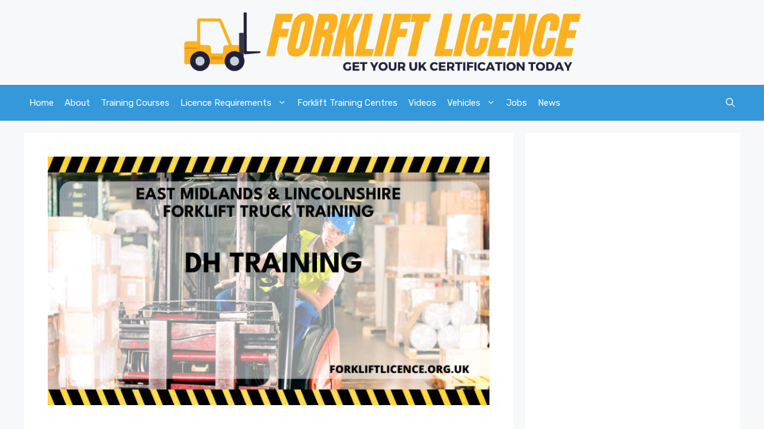

--- FILE ---
content_type: text/html; charset=UTF-8
request_url: https://forkliftlicence.org.uk/dh-training/
body_size: 13893
content:
<!DOCTYPE html><html
lang=en-US prefix="og: https://ogp.me/ns#"><head><style>img.lazy{min-height:1px}</style><link
href=https://forkliftlicence.org.uk/wp-content/plugins/w3-total-cache/pub/js/lazyload.min.js as=script><meta
charset="UTF-8"><style>img:is([sizes="auto" i], [sizes^="auto," i]) { contain-intrinsic-size: 3000px 1500px }</style><meta
name="viewport" content="width=device-width, initial-scale=1"><title>DH Training - Forklift Licence</title><meta
name="robots" content="index, follow, max-snippet:-1, max-video-preview:-1, max-image-preview:large"><link
rel=canonical href=https://forkliftlicence.org.uk/dh-training/ ><meta
property="og:locale" content="en_US"><meta
property="og:type" content="article"><meta
property="og:title" content="DH Training - Forklift Licence"><meta
property="og:description" content="DH Training is an accredited forklift training provider located in Derbyshire, offering comprehensive and professional training programs to ensure safe and efficient forklift operations. Training is important Nobody should operate a forklift truck, even on a very occasional basis, if they have not received the appropriate training so it&#8217;s reassuring that DH Training are fully ... &lt;a title=&quot;DH Training&quot; class=&quot;read-more&quot; href=&quot;https://forkliftlicence.org.uk/dh-training/&quot; aria-label=&quot;Read more about DH Training&quot;&gt;Read more&lt;/a&gt;"><meta
property="og:url" content="https://forkliftlicence.org.uk/dh-training/"><meta
property="og:site_name" content="Forklift Licence"><meta
property="article:tag" content="AITT"><meta
property="article:tag" content="Derbyshire"><meta
property="article:tag" content="East Midlands &amp; Lincolnshire"><meta
property="article:section" content="AITT"><meta
property="og:updated_time" content="2023-08-01T11:13:51+00:00"><meta
property="og:image" content="https://forkliftlicence.org.uk/wp-content/uploads/2023/08/DH-Training.jpg"><meta
property="og:image:secure_url" content="https://forkliftlicence.org.uk/wp-content/uploads/2023/08/DH-Training.jpg"><meta
property="og:image:width" content="1920"><meta
property="og:image:height" content="1080"><meta
property="og:image:alt" content="DH Training"><meta
property="og:image:type" content="image/jpeg"><meta
property="article:published_time" content="2023-07-31T13:27:14+00:00"><meta
property="article:modified_time" content="2023-08-01T11:13:51+00:00"><meta
name="twitter:card" content="summary_large_image"><meta
name="twitter:title" content="DH Training - Forklift Licence"><meta
name="twitter:description" content="DH Training is an accredited forklift training provider located in Derbyshire, offering comprehensive and professional training programs to ensure safe and efficient forklift operations. Training is important Nobody should operate a forklift truck, even on a very occasional basis, if they have not received the appropriate training so it&#8217;s reassuring that DH Training are fully ... &lt;a title=&quot;DH Training&quot; class=&quot;read-more&quot; href=&quot;https://forkliftlicence.org.uk/dh-training/&quot; aria-label=&quot;Read more about DH Training&quot;&gt;Read more&lt;/a&gt;"><meta
name="twitter:image" content="https://forkliftlicence.org.uk/wp-content/uploads/2023/08/DH-Training.jpg"><meta
name="twitter:label1" content="Written by"><meta
name="twitter:data1" content="Forklift Licence"><meta
name="twitter:label2" content="Time to read"><meta
name="twitter:data2" content="1 minute"> <script type=application/ld+json class=rank-math-schema>{"@context":"https://schema.org","@graph":[{"@type":["Person","Organization"],"@id":"https://forkliftlicence.org.uk/#person","name":"Forklift Licence","logo":{"@type":"ImageObject","@id":"https://forkliftlicence.org.uk/#logo","url":"https://forkliftlicence.org.uk/wp-content/uploads/2013/04/forklift-truck-tick1.jpg","contentUrl":"https://forkliftlicence.org.uk/wp-content/uploads/2013/04/forklift-truck-tick1.jpg","caption":"Forklift Licence","inLanguage":"en-US","width":"370","height":"326"},"image":{"@type":"ImageObject","@id":"https://forkliftlicence.org.uk/#logo","url":"https://forkliftlicence.org.uk/wp-content/uploads/2013/04/forklift-truck-tick1.jpg","contentUrl":"https://forkliftlicence.org.uk/wp-content/uploads/2013/04/forklift-truck-tick1.jpg","caption":"Forklift Licence","inLanguage":"en-US","width":"370","height":"326"}},{"@type":"WebSite","@id":"https://forkliftlicence.org.uk/#website","url":"https://forkliftlicence.org.uk","name":"Forklift Licence","publisher":{"@id":"https://forkliftlicence.org.uk/#person"},"inLanguage":"en-US"},{"@type":"ImageObject","@id":"https://forkliftlicence.org.uk/wp-content/uploads/2023/08/DH-Training.jpg","url":"https://forkliftlicence.org.uk/wp-content/uploads/2023/08/DH-Training.jpg","width":"1920","height":"1080","inLanguage":"en-US"},{"@type":"WebPage","@id":"https://forkliftlicence.org.uk/dh-training/#webpage","url":"https://forkliftlicence.org.uk/dh-training/","name":"DH Training - Forklift Licence","datePublished":"2023-07-31T13:27:14+00:00","dateModified":"2023-08-01T11:13:51+00:00","isPartOf":{"@id":"https://forkliftlicence.org.uk/#website"},"primaryImageOfPage":{"@id":"https://forkliftlicence.org.uk/wp-content/uploads/2023/08/DH-Training.jpg"},"inLanguage":"en-US"},{"@type":"Person","@id":"https://forkliftlicence.org.uk/author/admin/","name":"Forklift Licence","url":"https://forkliftlicence.org.uk/author/admin/","image":{"@type":"ImageObject","@id":"https://secure.gravatar.com/avatar/781148014f27882ded168fa4fa709c31?s=96&amp;d=mm&amp;r=g","url":"https://secure.gravatar.com/avatar/781148014f27882ded168fa4fa709c31?s=96&amp;d=mm&amp;r=g","caption":"Forklift Licence","inLanguage":"en-US"}},{"@type":"Article","headline":"DH Training - Forklift Licence","datePublished":"2023-07-31T13:27:14+00:00","dateModified":"2023-08-01T11:13:51+00:00","author":{"@id":"https://forkliftlicence.org.uk/author/admin/","name":"Forklift Licence"},"publisher":{"@id":"https://forkliftlicence.org.uk/#person"},"description":"DH Training is an accredited forklift training provider located in Derbyshire, offering comprehensive and professional training programs to ensure safe and efficient forklift operations.","name":"DH Training - Forklift Licence","@id":"https://forkliftlicence.org.uk/dh-training/#richSnippet","isPartOf":{"@id":"https://forkliftlicence.org.uk/dh-training/#webpage"},"image":{"@id":"https://forkliftlicence.org.uk/wp-content/uploads/2023/08/DH-Training.jpg"},"inLanguage":"en-US","mainEntityOfPage":{"@id":"https://forkliftlicence.org.uk/dh-training/#webpage"}}]}</script> <link
rel=dns-prefetch href=//www.googletagmanager.com><link
rel=dns-prefetch href=//pagead2.googlesyndication.com><link
href=https://fonts.gstatic.com crossorigin rel=preconnect><link
href=https://fonts.googleapis.com crossorigin rel=preconnect><link
rel=alternate type=application/rss+xml title="Forklift Licence &raquo; Feed" href=https://forkliftlicence.org.uk/feed/ ><link
rel=alternate type=application/rss+xml title="Forklift Licence &raquo; Comments Feed" href=https://forkliftlicence.org.uk/comments/feed/ > <script>window._wpemojiSettings = {"baseUrl":"https:\/\/s.w.org\/images\/core\/emoji\/15.0.3\/72x72\/","ext":".png","svgUrl":"https:\/\/s.w.org\/images\/core\/emoji\/15.0.3\/svg\/","svgExt":".svg","source":{"concatemoji":"https:\/\/forkliftlicence.org.uk\/wp-includes\/js\/wp-emoji-release.min.js?ver=6.7.4"}};
/*! This file is auto-generated */
!function(i,n){var o,s,e;function c(e){try{var t={supportTests:e,timestamp:(new Date).valueOf()};sessionStorage.setItem(o,JSON.stringify(t))}catch(e){}}function p(e,t,n){e.clearRect(0,0,e.canvas.width,e.canvas.height),e.fillText(t,0,0);var t=new Uint32Array(e.getImageData(0,0,e.canvas.width,e.canvas.height).data),r=(e.clearRect(0,0,e.canvas.width,e.canvas.height),e.fillText(n,0,0),new Uint32Array(e.getImageData(0,0,e.canvas.width,e.canvas.height).data));return t.every(function(e,t){return e===r[t]})}function u(e,t,n){switch(t){case"flag":return n(e,"\ud83c\udff3\ufe0f\u200d\u26a7\ufe0f","\ud83c\udff3\ufe0f\u200b\u26a7\ufe0f")?!1:!n(e,"\ud83c\uddfa\ud83c\uddf3","\ud83c\uddfa\u200b\ud83c\uddf3")&&!n(e,"\ud83c\udff4\udb40\udc67\udb40\udc62\udb40\udc65\udb40\udc6e\udb40\udc67\udb40\udc7f","\ud83c\udff4\u200b\udb40\udc67\u200b\udb40\udc62\u200b\udb40\udc65\u200b\udb40\udc6e\u200b\udb40\udc67\u200b\udb40\udc7f");case"emoji":return!n(e,"\ud83d\udc26\u200d\u2b1b","\ud83d\udc26\u200b\u2b1b")}return!1}function f(e,t,n){var r="undefined"!=typeof WorkerGlobalScope&&self instanceof WorkerGlobalScope?new OffscreenCanvas(300,150):i.createElement("canvas"),a=r.getContext("2d",{willReadFrequently:!0}),o=(a.textBaseline="top",a.font="600 32px Arial",{});return e.forEach(function(e){o[e]=t(a,e,n)}),o}function t(e){var t=i.createElement("script");t.src=e,t.defer=!0,i.head.appendChild(t)}"undefined"!=typeof Promise&&(o="wpEmojiSettingsSupports",s=["flag","emoji"],n.supports={everything:!0,everythingExceptFlag:!0},e=new Promise(function(e){i.addEventListener("DOMContentLoaded",e,{once:!0})}),new Promise(function(t){var n=function(){try{var e=JSON.parse(sessionStorage.getItem(o));if("object"==typeof e&&"number"==typeof e.timestamp&&(new Date).valueOf()<e.timestamp+604800&&"object"==typeof e.supportTests)return e.supportTests}catch(e){}return null}();if(!n){if("undefined"!=typeof Worker&&"undefined"!=typeof OffscreenCanvas&&"undefined"!=typeof URL&&URL.createObjectURL&&"undefined"!=typeof Blob)try{var e="postMessage("+f.toString()+"("+[JSON.stringify(s),u.toString(),p.toString()].join(",")+"));",r=new Blob([e],{type:"text/javascript"}),a=new Worker(URL.createObjectURL(r),{name:"wpTestEmojiSupports"});return void(a.onmessage=function(e){c(n=e.data),a.terminate(),t(n)})}catch(e){}c(n=f(s,u,p))}t(n)}).then(function(e){for(var t in e)n.supports[t]=e[t],n.supports.everything=n.supports.everything&&n.supports[t],"flag"!==t&&(n.supports.everythingExceptFlag=n.supports.everythingExceptFlag&&n.supports[t]);n.supports.everythingExceptFlag=n.supports.everythingExceptFlag&&!n.supports.flag,n.DOMReady=!1,n.readyCallback=function(){n.DOMReady=!0}}).then(function(){return e}).then(function(){var e;n.supports.everything||(n.readyCallback(),(e=n.source||{}).concatemoji?t(e.concatemoji):e.wpemoji&&e.twemoji&&(t(e.twemoji),t(e.wpemoji)))}))}((window,document),window._wpemojiSettings);</script> <link
rel=stylesheet id=generate-fonts-css href='//fonts.googleapis.com/css?family=Rubik:300,300italic,regular,italic,500,500italic,700,700italic,900,900italic' media=all><style id=wp-emoji-styles-inline-css>img.wp-smiley, img.emoji {
		display: inline !important;
		border: none !important;
		box-shadow: none !important;
		height: 1em !important;
		width: 1em !important;
		margin: 0 0.07em !important;
		vertical-align: -0.1em !important;
		background: none !important;
		padding: 0 !important;
	}</style><link
rel=stylesheet href=https://forkliftlicence.org.uk/wp-content/cache/minify/a5ff7.css media=all><style id=classic-theme-styles-inline-css>/*! This file is auto-generated */
.wp-block-button__link{color:#fff;background-color:#32373c;border-radius:9999px;box-shadow:none;text-decoration:none;padding:calc(.667em + 2px) calc(1.333em + 2px);font-size:1.125em}.wp-block-file__button{background:#32373c;color:#fff;text-decoration:none}</style><style id=global-styles-inline-css>/*<![CDATA[*/:root{--wp--preset--aspect-ratio--square: 1;--wp--preset--aspect-ratio--4-3: 4/3;--wp--preset--aspect-ratio--3-4: 3/4;--wp--preset--aspect-ratio--3-2: 3/2;--wp--preset--aspect-ratio--2-3: 2/3;--wp--preset--aspect-ratio--16-9: 16/9;--wp--preset--aspect-ratio--9-16: 9/16;--wp--preset--color--black: #000000;--wp--preset--color--cyan-bluish-gray: #abb8c3;--wp--preset--color--white: #ffffff;--wp--preset--color--pale-pink: #f78da7;--wp--preset--color--vivid-red: #cf2e2e;--wp--preset--color--luminous-vivid-orange: #ff6900;--wp--preset--color--luminous-vivid-amber: #fcb900;--wp--preset--color--light-green-cyan: #7bdcb5;--wp--preset--color--vivid-green-cyan: #00d084;--wp--preset--color--pale-cyan-blue: #8ed1fc;--wp--preset--color--vivid-cyan-blue: #0693e3;--wp--preset--color--vivid-purple: #9b51e0;--wp--preset--color--contrast: var(--contrast);--wp--preset--color--contrast-2: var(--contrast-2);--wp--preset--color--contrast-3: var(--contrast-3);--wp--preset--color--base: var(--base);--wp--preset--color--base-2: var(--base-2);--wp--preset--color--base-3: var(--base-3);--wp--preset--color--accent: var(--accent);--wp--preset--gradient--vivid-cyan-blue-to-vivid-purple: linear-gradient(135deg,rgba(6,147,227,1) 0%,rgb(155,81,224) 100%);--wp--preset--gradient--light-green-cyan-to-vivid-green-cyan: linear-gradient(135deg,rgb(122,220,180) 0%,rgb(0,208,130) 100%);--wp--preset--gradient--luminous-vivid-amber-to-luminous-vivid-orange: linear-gradient(135deg,rgba(252,185,0,1) 0%,rgba(255,105,0,1) 100%);--wp--preset--gradient--luminous-vivid-orange-to-vivid-red: linear-gradient(135deg,rgba(255,105,0,1) 0%,rgb(207,46,46) 100%);--wp--preset--gradient--very-light-gray-to-cyan-bluish-gray: linear-gradient(135deg,rgb(238,238,238) 0%,rgb(169,184,195) 100%);--wp--preset--gradient--cool-to-warm-spectrum: linear-gradient(135deg,rgb(74,234,220) 0%,rgb(151,120,209) 20%,rgb(207,42,186) 40%,rgb(238,44,130) 60%,rgb(251,105,98) 80%,rgb(254,248,76) 100%);--wp--preset--gradient--blush-light-purple: linear-gradient(135deg,rgb(255,206,236) 0%,rgb(152,150,240) 100%);--wp--preset--gradient--blush-bordeaux: linear-gradient(135deg,rgb(254,205,165) 0%,rgb(254,45,45) 50%,rgb(107,0,62) 100%);--wp--preset--gradient--luminous-dusk: linear-gradient(135deg,rgb(255,203,112) 0%,rgb(199,81,192) 50%,rgb(65,88,208) 100%);--wp--preset--gradient--pale-ocean: linear-gradient(135deg,rgb(255,245,203) 0%,rgb(182,227,212) 50%,rgb(51,167,181) 100%);--wp--preset--gradient--electric-grass: linear-gradient(135deg,rgb(202,248,128) 0%,rgb(113,206,126) 100%);--wp--preset--gradient--midnight: linear-gradient(135deg,rgb(2,3,129) 0%,rgb(40,116,252) 100%);--wp--preset--font-size--small: 13px;--wp--preset--font-size--medium: 20px;--wp--preset--font-size--large: 36px;--wp--preset--font-size--x-large: 42px;--wp--preset--spacing--20: 0.44rem;--wp--preset--spacing--30: 0.67rem;--wp--preset--spacing--40: 1rem;--wp--preset--spacing--50: 1.5rem;--wp--preset--spacing--60: 2.25rem;--wp--preset--spacing--70: 3.38rem;--wp--preset--spacing--80: 5.06rem;--wp--preset--shadow--natural: 6px 6px 9px rgba(0, 0, 0, 0.2);--wp--preset--shadow--deep: 12px 12px 50px rgba(0, 0, 0, 0.4);--wp--preset--shadow--sharp: 6px 6px 0px rgba(0, 0, 0, 0.2);--wp--preset--shadow--outlined: 6px 6px 0px -3px rgba(255, 255, 255, 1), 6px 6px rgba(0, 0, 0, 1);--wp--preset--shadow--crisp: 6px 6px 0px rgba(0, 0, 0, 1);}:where(.is-layout-flex){gap: 0.5em;}:where(.is-layout-grid){gap: 0.5em;}body .is-layout-flex{display: flex;}.is-layout-flex{flex-wrap: wrap;align-items: center;}.is-layout-flex > :is(*, div){margin: 0;}body .is-layout-grid{display: grid;}.is-layout-grid > :is(*, div){margin: 0;}:where(.wp-block-columns.is-layout-flex){gap: 2em;}:where(.wp-block-columns.is-layout-grid){gap: 2em;}:where(.wp-block-post-template.is-layout-flex){gap: 1.25em;}:where(.wp-block-post-template.is-layout-grid){gap: 1.25em;}.has-black-color{color: var(--wp--preset--color--black) !important;}.has-cyan-bluish-gray-color{color: var(--wp--preset--color--cyan-bluish-gray) !important;}.has-white-color{color: var(--wp--preset--color--white) !important;}.has-pale-pink-color{color: var(--wp--preset--color--pale-pink) !important;}.has-vivid-red-color{color: var(--wp--preset--color--vivid-red) !important;}.has-luminous-vivid-orange-color{color: var(--wp--preset--color--luminous-vivid-orange) !important;}.has-luminous-vivid-amber-color{color: var(--wp--preset--color--luminous-vivid-amber) !important;}.has-light-green-cyan-color{color: var(--wp--preset--color--light-green-cyan) !important;}.has-vivid-green-cyan-color{color: var(--wp--preset--color--vivid-green-cyan) !important;}.has-pale-cyan-blue-color{color: var(--wp--preset--color--pale-cyan-blue) !important;}.has-vivid-cyan-blue-color{color: var(--wp--preset--color--vivid-cyan-blue) !important;}.has-vivid-purple-color{color: var(--wp--preset--color--vivid-purple) !important;}.has-black-background-color{background-color: var(--wp--preset--color--black) !important;}.has-cyan-bluish-gray-background-color{background-color: var(--wp--preset--color--cyan-bluish-gray) !important;}.has-white-background-color{background-color: var(--wp--preset--color--white) !important;}.has-pale-pink-background-color{background-color: var(--wp--preset--color--pale-pink) !important;}.has-vivid-red-background-color{background-color: var(--wp--preset--color--vivid-red) !important;}.has-luminous-vivid-orange-background-color{background-color: var(--wp--preset--color--luminous-vivid-orange) !important;}.has-luminous-vivid-amber-background-color{background-color: var(--wp--preset--color--luminous-vivid-amber) !important;}.has-light-green-cyan-background-color{background-color: var(--wp--preset--color--light-green-cyan) !important;}.has-vivid-green-cyan-background-color{background-color: var(--wp--preset--color--vivid-green-cyan) !important;}.has-pale-cyan-blue-background-color{background-color: var(--wp--preset--color--pale-cyan-blue) !important;}.has-vivid-cyan-blue-background-color{background-color: var(--wp--preset--color--vivid-cyan-blue) !important;}.has-vivid-purple-background-color{background-color: var(--wp--preset--color--vivid-purple) !important;}.has-black-border-color{border-color: var(--wp--preset--color--black) !important;}.has-cyan-bluish-gray-border-color{border-color: var(--wp--preset--color--cyan-bluish-gray) !important;}.has-white-border-color{border-color: var(--wp--preset--color--white) !important;}.has-pale-pink-border-color{border-color: var(--wp--preset--color--pale-pink) !important;}.has-vivid-red-border-color{border-color: var(--wp--preset--color--vivid-red) !important;}.has-luminous-vivid-orange-border-color{border-color: var(--wp--preset--color--luminous-vivid-orange) !important;}.has-luminous-vivid-amber-border-color{border-color: var(--wp--preset--color--luminous-vivid-amber) !important;}.has-light-green-cyan-border-color{border-color: var(--wp--preset--color--light-green-cyan) !important;}.has-vivid-green-cyan-border-color{border-color: var(--wp--preset--color--vivid-green-cyan) !important;}.has-pale-cyan-blue-border-color{border-color: var(--wp--preset--color--pale-cyan-blue) !important;}.has-vivid-cyan-blue-border-color{border-color: var(--wp--preset--color--vivid-cyan-blue) !important;}.has-vivid-purple-border-color{border-color: var(--wp--preset--color--vivid-purple) !important;}.has-vivid-cyan-blue-to-vivid-purple-gradient-background{background: var(--wp--preset--gradient--vivid-cyan-blue-to-vivid-purple) !important;}.has-light-green-cyan-to-vivid-green-cyan-gradient-background{background: var(--wp--preset--gradient--light-green-cyan-to-vivid-green-cyan) !important;}.has-luminous-vivid-amber-to-luminous-vivid-orange-gradient-background{background: var(--wp--preset--gradient--luminous-vivid-amber-to-luminous-vivid-orange) !important;}.has-luminous-vivid-orange-to-vivid-red-gradient-background{background: var(--wp--preset--gradient--luminous-vivid-orange-to-vivid-red) !important;}.has-very-light-gray-to-cyan-bluish-gray-gradient-background{background: var(--wp--preset--gradient--very-light-gray-to-cyan-bluish-gray) !important;}.has-cool-to-warm-spectrum-gradient-background{background: var(--wp--preset--gradient--cool-to-warm-spectrum) !important;}.has-blush-light-purple-gradient-background{background: var(--wp--preset--gradient--blush-light-purple) !important;}.has-blush-bordeaux-gradient-background{background: var(--wp--preset--gradient--blush-bordeaux) !important;}.has-luminous-dusk-gradient-background{background: var(--wp--preset--gradient--luminous-dusk) !important;}.has-pale-ocean-gradient-background{background: var(--wp--preset--gradient--pale-ocean) !important;}.has-electric-grass-gradient-background{background: var(--wp--preset--gradient--electric-grass) !important;}.has-midnight-gradient-background{background: var(--wp--preset--gradient--midnight) !important;}.has-small-font-size{font-size: var(--wp--preset--font-size--small) !important;}.has-medium-font-size{font-size: var(--wp--preset--font-size--medium) !important;}.has-large-font-size{font-size: var(--wp--preset--font-size--large) !important;}.has-x-large-font-size{font-size: var(--wp--preset--font-size--x-large) !important;}
:where(.wp-block-post-template.is-layout-flex){gap: 1.25em;}:where(.wp-block-post-template.is-layout-grid){gap: 1.25em;}
:where(.wp-block-columns.is-layout-flex){gap: 2em;}:where(.wp-block-columns.is-layout-grid){gap: 2em;}
:root :where(.wp-block-pullquote){font-size: 1.5em;line-height: 1.6;}/*]]>*/</style><link
rel=stylesheet href=https://forkliftlicence.org.uk/wp-content/cache/minify/a91a4.css media=all><style id=generate-style-inline-css>/*<![CDATA[*/body{background-color:#f7f8f9;color:#222222;}a{color:#1e73be;}a:hover, a:focus, a:active{color:#000000;}.wp-block-group__inner-container{max-width:1200px;margin-left:auto;margin-right:auto;}.site-header .header-image{width:670px;}.navigation-search{position:absolute;left:-99999px;pointer-events:none;visibility:hidden;z-index:20;width:100%;top:0;transition:opacity 100ms ease-in-out;opacity:0;}.navigation-search.nav-search-active{left:0;right:0;pointer-events:auto;visibility:visible;opacity:1;}.navigation-search input[type="search"]{outline:0;border:0;vertical-align:bottom;line-height:1;opacity:0.9;width:100%;z-index:20;border-radius:0;-webkit-appearance:none;height:60px;}.navigation-search input::-ms-clear{display:none;width:0;height:0;}.navigation-search input::-ms-reveal{display:none;width:0;height:0;}.navigation-search input::-webkit-search-decoration, .navigation-search input::-webkit-search-cancel-button, .navigation-search input::-webkit-search-results-button, .navigation-search input::-webkit-search-results-decoration{display:none;}.gen-sidebar-nav .navigation-search{top:auto;bottom:0;}:root{--contrast:#222222;--contrast-2:#575760;--contrast-3:#b2b2be;--base:#f0f0f0;--base-2:#f7f8f9;--base-3:#ffffff;--accent:#1e73be;}:root .has-contrast-color{color:var(--contrast);}:root .has-contrast-background-color{background-color:var(--contrast);}:root .has-contrast-2-color{color:var(--contrast-2);}:root .has-contrast-2-background-color{background-color:var(--contrast-2);}:root .has-contrast-3-color{color:var(--contrast-3);}:root .has-contrast-3-background-color{background-color:var(--contrast-3);}:root .has-base-color{color:var(--base);}:root .has-base-background-color{background-color:var(--base);}:root .has-base-2-color{color:var(--base-2);}:root .has-base-2-background-color{background-color:var(--base-2);}:root .has-base-3-color{color:var(--base-3);}:root .has-base-3-background-color{background-color:var(--base-3);}:root .has-accent-color{color:var(--accent);}:root .has-accent-background-color{background-color:var(--accent);}body, button, input, select, textarea{font-family:"Rubik", sans-serif;}body{line-height:1.6;}.entry-content > [class*="wp-block-"]:not(:last-child):not(.wp-block-heading){margin-bottom:1.5em;}.main-navigation .main-nav ul ul li a{font-size:14px;}.sidebar .widget, .footer-widgets .widget{font-size:17px;}h2{line-height:1.7em;margin-bottom:0px;}@media (max-width:768px){.main-title{font-size:20px;}h1{font-size:31px;}h2{font-size:27px;}h3{font-size:24px;}h4{font-size:22px;}h5{font-size:19px;}}.top-bar{background-color:#636363;color:#ffffff;}.top-bar a{color:#ffffff;}.top-bar a:hover{color:#303030;}.site-header{background-color:#f7f8f9;}.main-title a,.main-title a:hover{color:#222222;}.site-description{color:#757575;}.main-navigation,.main-navigation ul ul{background-color:#3498db;}.main-navigation .main-nav ul li a, .main-navigation .menu-toggle, .main-navigation .menu-bar-items{color:#ffffff;}.main-navigation .main-nav ul li:not([class*="current-menu-"]):hover > a, .main-navigation .main-nav ul li:not([class*="current-menu-"]):focus > a, .main-navigation .main-nav ul li.sfHover:not([class*="current-menu-"]) > a, .main-navigation .menu-bar-item:hover > a, .main-navigation .menu-bar-item.sfHover > a{color:#0a0808;background-color:#ffffff;}button.menu-toggle:hover,button.menu-toggle:focus{color:#ffffff;}.main-navigation .main-nav ul li[class*="current-menu-"] > a{color:#0a0808;background-color:#e7ff0f;}.navigation-search input[type="search"],.navigation-search input[type="search"]:active, .navigation-search input[type="search"]:focus, .main-navigation .main-nav ul li.search-item.active > a, .main-navigation .menu-bar-items .search-item.active > a{color:#0a0808;background-color:#ffffff;}.main-navigation ul ul{background-color:#eaeaea;}.main-navigation .main-nav ul ul li a{color:#515151;}.main-navigation .main-nav ul ul li:not([class*="current-menu-"]):hover > a,.main-navigation .main-nav ul ul li:not([class*="current-menu-"]):focus > a, .main-navigation .main-nav ul ul li.sfHover:not([class*="current-menu-"]) > a{color:#7a8896;background-color:#eaeaea;}.main-navigation .main-nav ul ul li[class*="current-menu-"] > a{color:#7a8896;background-color:#eaeaea;}.separate-containers .inside-article, .separate-containers .comments-area, .separate-containers .page-header, .one-container .container, .separate-containers .paging-navigation, .inside-page-header{background-color:#ffffff;}.entry-title a{color:#222222;}.entry-title a:hover{color:#55555e;}.entry-meta{color:#595959;}.sidebar .widget{background-color:#ffffff;}.footer-widgets{background-color:#ffffff;}.footer-widgets .widget-title{color:#000000;}.site-info{color:#ffffff;background-color:#55555e;}.site-info a{color:#ffffff;}.site-info a:hover{color:#d3d3d3;}.footer-bar .widget_nav_menu .current-menu-item a{color:#d3d3d3;}input[type="text"],input[type="email"],input[type="url"],input[type="password"],input[type="search"],input[type="tel"],input[type="number"],textarea,select{color:#666666;background-color:#fafafa;border-color:#cccccc;}input[type="text"]:focus,input[type="email"]:focus,input[type="url"]:focus,input[type="password"]:focus,input[type="search"]:focus,input[type="tel"]:focus,input[type="number"]:focus,textarea:focus,select:focus{color:#666666;background-color:#ffffff;border-color:#bfbfbf;}button,html input[type="button"],input[type="reset"],input[type="submit"],a.button,a.wp-block-button__link:not(.has-background){color:#ffffff;background-color:#55555e;}button:hover,html input[type="button"]:hover,input[type="reset"]:hover,input[type="submit"]:hover,a.button:hover,button:focus,html input[type="button"]:focus,input[type="reset"]:focus,input[type="submit"]:focus,a.button:focus,a.wp-block-button__link:not(.has-background):active,a.wp-block-button__link:not(.has-background):focus,a.wp-block-button__link:not(.has-background):hover{color:#ffffff;background-color:#3f4047;}a.generate-back-to-top{background-color:rgba( 0,0,0,0.4 );color:#ffffff;}a.generate-back-to-top:hover,a.generate-back-to-top:focus{background-color:rgba( 0,0,0,0.6 );color:#ffffff;}:root{--gp-search-modal-bg-color:var(--base-3);--gp-search-modal-text-color:var(--contrast);--gp-search-modal-overlay-bg-color:rgba(0,0,0,0.2);}@media (max-width: 768px){.main-navigation .menu-bar-item:hover > a, .main-navigation .menu-bar-item.sfHover > a{background:none;color:#ffffff;}}.inside-top-bar.grid-container{max-width:1280px;}.inside-header.grid-container{max-width:1280px;}.site-main .wp-block-group__inner-container{padding:40px;}.separate-containers .paging-navigation{padding-top:20px;padding-bottom:20px;}.entry-content .alignwide, body:not(.no-sidebar) .entry-content .alignfull{margin-left:-40px;width:calc(100% + 80px);max-width:calc(100% + 80px);}.main-navigation .main-nav ul li a,.menu-toggle,.main-navigation .menu-bar-item > a{padding-left:9px;padding-right:9px;}.main-navigation .main-nav ul ul li a{padding:10px 9px 10px 9px;}.rtl .menu-item-has-children .dropdown-menu-toggle{padding-left:9px;}.menu-item-has-children .dropdown-menu-toggle{padding-right:9px;}.rtl .main-navigation .main-nav ul li.menu-item-has-children > a{padding-right:9px;}.widget-area .widget{padding:20px 40px 10px 40px;}.footer-widgets-container.grid-container{max-width:1280px;}.inside-site-info.grid-container{max-width:1280px;}@media (max-width:768px){.separate-containers .inside-article, .separate-containers .comments-area, .separate-containers .page-header, .separate-containers .paging-navigation, .one-container .site-content, .inside-page-header{padding:30px;}.site-main .wp-block-group__inner-container{padding:30px;}.inside-top-bar{padding-right:30px;padding-left:30px;}.inside-header{padding-right:30px;padding-left:30px;}.widget-area .widget{padding-top:30px;padding-right:30px;padding-bottom:30px;padding-left:30px;}.footer-widgets-container{padding-top:30px;padding-right:30px;padding-bottom:30px;padding-left:30px;}.inside-site-info{padding-right:30px;padding-left:30px;}.entry-content .alignwide, body:not(.no-sidebar) .entry-content .alignfull{margin-left:-30px;width:calc(100% + 60px);max-width:calc(100% + 60px);}.one-container .site-main .paging-navigation{margin-bottom:20px;}}/* End cached CSS */.is-right-sidebar{width:30%;}.is-left-sidebar{width:30%;}.site-content .content-area{width:70%;}@media (max-width: 768px){.main-navigation .menu-toggle,.sidebar-nav-mobile:not(#sticky-placeholder){display:block;}.main-navigation ul,.gen-sidebar-nav,.main-navigation:not(.slideout-navigation):not(.toggled) .main-nav > ul,.has-inline-mobile-toggle #site-navigation .inside-navigation > *:not(.navigation-search):not(.main-nav){display:none;}.nav-align-right .inside-navigation,.nav-align-center .inside-navigation{justify-content:space-between;}}
.dynamic-author-image-rounded{border-radius:100%;}.dynamic-featured-image, .dynamic-author-image{vertical-align:middle;}.one-container.blog .dynamic-content-template:not(:last-child), .one-container.archive .dynamic-content-template:not(:last-child){padding-bottom:0px;}.dynamic-entry-excerpt > p:last-child{margin-bottom:0px;}
.main-navigation .main-nav ul li a,.menu-toggle,.main-navigation .menu-bar-item > a{transition: line-height 300ms ease}.main-navigation.toggled .main-nav > ul{background-color: #3498db}.sticky-enabled .gen-sidebar-nav.is_stuck .main-navigation {margin-bottom: 0px;}.sticky-enabled .gen-sidebar-nav.is_stuck {z-index: 500;}.sticky-enabled .main-navigation.is_stuck {box-shadow: 0 2px 2px -2px rgba(0, 0, 0, .2);}.navigation-stick:not(.gen-sidebar-nav) {left: 0;right: 0;width: 100% !important;}.nav-float-right .navigation-stick {width: 100% !important;left: 0;}.nav-float-right .navigation-stick .navigation-branding {margin-right: auto;}.main-navigation.has-sticky-branding:not(.grid-container) .inside-navigation:not(.grid-container) .navigation-branding{margin-left: 10px;}
.navigation-branding .main-title{font-weight:bold;text-transform:none;font-size:25px;}@media (max-width: 768px){.navigation-branding .main-title{font-size:20px;}}/*]]>*/</style><style id=generateblocks-inline-css>/*<![CDATA[*/:root{--gb-container-width:1200px;}.gb-container .wp-block-image img{vertical-align:middle;}.gb-grid-wrapper .wp-block-image{margin-bottom:0;}.gb-highlight{background:none;}.gb-shape{line-height:0;}/*]]>*/</style><link
rel=stylesheet href=https://forkliftlicence.org.uk/wp-content/cache/minify/4fc74.css media=all><style id=generate-secondary-nav-inline-css>.secondary-navigation{background-color:#636363;}.secondary-navigation .main-nav ul li a,.secondary-navigation .menu-toggle,.secondary-menu-bar-items .menu-bar-item > a{color:#ffffff;}.secondary-navigation .secondary-menu-bar-items{color:#ffffff;}button.secondary-menu-toggle:hover,button.secondary-menu-toggle:focus{color:#ffffff;}.widget-area .secondary-navigation{margin-bottom:20px;}.secondary-navigation ul ul{background-color:#303030;top:auto;}.secondary-navigation .main-nav ul ul li a{color:#ffffff;}.secondary-navigation .main-nav ul li:not([class*="current-menu-"]):hover > a, .secondary-navigation .main-nav ul li:not([class*="current-menu-"]):focus > a, .secondary-navigation .main-nav ul li.sfHover:not([class*="current-menu-"]) > a, .secondary-menu-bar-items .menu-bar-item:hover > a{color:#ffffff;background-color:#303030;}.secondary-navigation .main-nav ul ul li:not([class*="current-menu-"]):hover > a,.secondary-navigation .main-nav ul ul li:not([class*="current-menu-"]):focus > a,.secondary-navigation .main-nav ul ul li.sfHover:not([class*="current-menu-"]) > a{color:#ffffff;background-color:#474747;}.secondary-navigation .main-nav ul li[class*="current-menu-"] > a{color:#222222;background-color:#ffffff;}.secondary-navigation .main-nav ul ul li[class*="current-menu-"] > a{color:#ffffff;background-color:#474747;}.secondary-navigation.toggled .dropdown-menu-toggle:before{display:none;}@media (max-width: 768px) {.secondary-menu-bar-items .menu-bar-item:hover > a{background: none;color: #ffffff;}}</style><link
rel=stylesheet href=https://forkliftlicence.org.uk/wp-content/cache/minify/0708b.css media=all><style id=generate-navigation-branding-inline-css>@media (max-width: 768px){.site-header, #site-navigation, #sticky-navigation{display:none !important;opacity:0.0;}#mobile-header{display:block !important;width:100% !important;}#mobile-header .main-nav > ul{display:none;}#mobile-header.toggled .main-nav > ul, #mobile-header .menu-toggle, #mobile-header .mobile-bar-items{display:block;}#mobile-header .main-nav{-ms-flex:0 0 100%;flex:0 0 100%;-webkit-box-ordinal-group:5;-ms-flex-order:4;order:4;}}.main-navigation.has-branding.grid-container .navigation-branding, .main-navigation.has-branding:not(.grid-container) .inside-navigation:not(.grid-container) .navigation-branding{margin-left:10px;}.main-navigation .sticky-navigation-logo, .main-navigation.navigation-stick .site-logo:not(.mobile-header-logo){display:none;}.main-navigation.navigation-stick .sticky-navigation-logo{display:block;}.navigation-branding img, .site-logo.mobile-header-logo img{height:60px;width:auto;}.navigation-branding .main-title{line-height:60px;}@media (max-width: 1210px){#site-navigation .navigation-branding, #sticky-navigation .navigation-branding{margin-left:10px;}}@media (max-width: 768px){.main-navigation.has-branding.nav-align-center .menu-bar-items, .main-navigation.has-sticky-branding.navigation-stick.nav-align-center .menu-bar-items{margin-left:auto;}.navigation-branding{margin-right:auto;margin-left:10px;}.navigation-branding .main-title, .mobile-header-navigation .site-logo{margin-left:10px;}}</style> <script src=https://forkliftlicence.org.uk/wp-content/cache/minify/d52ed.js></script> 
 <script src="https://www.googletagmanager.com/gtag/js?id=GT-M3K3Z4T" id=google_gtagjs-js async></script> <script id=google_gtagjs-js-after>window.dataLayer = window.dataLayer || [];function gtag(){dataLayer.push(arguments);}
gtag("set","linker",{"domains":["forkliftlicence.org.uk"]});
gtag("js", new Date());
gtag("set", "developer_id.dZTNiMT", true);
gtag("config", "GT-M3K3Z4T");</script> <link
rel=https://api.w.org/ href=https://forkliftlicence.org.uk/wp-json/ ><link
rel=alternate title=JSON type=application/json href=https://forkliftlicence.org.uk/wp-json/wp/v2/posts/2041><link
rel=EditURI type=application/rsd+xml title=RSD href=https://forkliftlicence.org.uk/xmlrpc.php?rsd><meta
name="generator" content="WordPress 6.7.4"><link
rel=shortlink href='https://forkliftlicence.org.uk/?p=2041'><link
rel=alternate title="oEmbed (JSON)" type=application/json+oembed href="https://forkliftlicence.org.uk/wp-json/oembed/1.0/embed?url=https%3A%2F%2Fforkliftlicence.org.uk%2Fdh-training%2F"><link
rel=alternate title="oEmbed (XML)" type=text/xml+oembed href="https://forkliftlicence.org.uk/wp-json/oembed/1.0/embed?url=https%3A%2F%2Fforkliftlicence.org.uk%2Fdh-training%2F&#038;format=xml"><meta
name="generator" content="Site Kit by Google 1.170.0"><meta
name="google-adsense-platform-account" content="ca-host-pub-2644536267352236"><meta
name="google-adsense-platform-domain" content="sitekit.withgoogle.com">
 <script>(function(c,l,a,r,i,t,y){
        c[a]=c[a]||function(){(c[a].q=c[a].q||[]).push(arguments)};
        t=l.createElement(r);t.async=1;t.src="https://www.clarity.ms/tag/"+i;
        y=l.getElementsByTagName(r)[0];y.parentNode.insertBefore(t,y);
    })(window, document, "clarity", "script", "e6fzrc9dkn");</script>  <script async src="https://pagead2.googlesyndication.com/pagead/js/adsbygoogle.js?client=ca-pub-7700306202187432&amp;host=ca-host-pub-2644536267352236" crossorigin=anonymous></script> <link
rel=icon href=https://forkliftlicence.org.uk/wp-content/uploads/2020/11/cropped-forklift-icon-32x32.png sizes=32x32><link
rel=icon href=https://forkliftlicence.org.uk/wp-content/uploads/2020/11/cropped-forklift-icon-192x192.png sizes=192x192><link
rel=apple-touch-icon href=https://forkliftlicence.org.uk/wp-content/uploads/2020/11/cropped-forklift-icon-180x180.png><meta
name="msapplication-TileImage" content="https://forkliftlicence.org.uk/wp-content/uploads/2020/11/cropped-forklift-icon-270x270.png"></head><body
class="post-template-default single single-post postid-2041 single-format-standard wp-custom-logo wp-embed-responsive post-image-above-header post-image-aligned-center secondary-nav-below-header secondary-nav-aligned-right sticky-menu-no-transition sticky-enabled both-sticky-menu mobile-header mobile-header-logo mobile-header-sticky right-sidebar nav-below-header separate-containers nav-search-enabled header-aligned-center dropdown-hover featured-image-active" itemtype=https://schema.org/Blog itemscope>
<a
class="screen-reader-text skip-link" href=#content title="Skip to content">Skip to content</a><header
class=site-header id=masthead aria-label=Site  itemtype=https://schema.org/WPHeader itemscope><div
class="inside-header grid-container"><div
class=site-logo>
<a
href=https://forkliftlicence.org.uk/ rel=home>
<img
class="header-image is-logo-image lazy" alt="Forklift Licence" src="data:image/svg+xml,%3Csvg%20xmlns='http://www.w3.org/2000/svg'%20viewBox='0%200%201600%20244'%3E%3C/svg%3E" data-src=https://forkliftlicence.org.uk/wp-content/uploads/2020/11/cropped-forklift-licence-logo-2-1.png width=1600 height=244>
</a></div></div></header><nav
id=mobile-header itemtype=https://schema.org/SiteNavigationElement itemscope class="main-navigation mobile-header-navigation has-branding has-sticky-branding has-menu-bar-items"><div
class="inside-navigation grid-container grid-parent"><form
method=get class="search-form navigation-search" action=https://forkliftlicence.org.uk/ >
<input
type=search class=search-field value name=s title=Search></form><div
class="site-logo mobile-header-logo">
<a
href=https://forkliftlicence.org.uk/ title="Forklift Licence" rel=home>
<img
src="data:image/svg+xml,%3Csvg%20xmlns='http://www.w3.org/2000/svg'%20viewBox='0%200%201600%20400'%3E%3C/svg%3E" data-src=https://forkliftlicence.org.uk/wp-content/uploads/2020/11/forklift-licence-logo-2.png alt="Forklift Licence" class="is-logo-image lazy" width=1600 height=400>
</a></div>		<button
class=menu-toggle aria-controls=mobile-menu aria-expanded=false>
<span
class="gp-icon icon-menu-bars"><svg
viewBox="0 0 512 512" aria-hidden=true xmlns=http://www.w3.org/2000/svg width=1em height=1em><path
d="M0 96c0-13.255 10.745-24 24-24h464c13.255 0 24 10.745 24 24s-10.745 24-24 24H24c-13.255 0-24-10.745-24-24zm0 160c0-13.255 10.745-24 24-24h464c13.255 0 24 10.745 24 24s-10.745 24-24 24H24c-13.255 0-24-10.745-24-24zm0 160c0-13.255 10.745-24 24-24h464c13.255 0 24 10.745 24 24s-10.745 24-24 24H24c-13.255 0-24-10.745-24-24z"/></svg><svg
viewBox="0 0 512 512" aria-hidden=true xmlns=http://www.w3.org/2000/svg width=1em height=1em><path
d="M71.029 71.029c9.373-9.372 24.569-9.372 33.942 0L256 222.059l151.029-151.03c9.373-9.372 24.569-9.372 33.942 0 9.372 9.373 9.372 24.569 0 33.942L289.941 256l151.03 151.029c9.372 9.373 9.372 24.569 0 33.942-9.373 9.372-24.569 9.372-33.942 0L256 289.941l-151.029 151.03c-9.373 9.372-24.569 9.372-33.942 0-9.372-9.373-9.372-24.569 0-33.942L222.059 256 71.029 104.971c-9.372-9.373-9.372-24.569 0-33.942z"/></svg></span><span
class=mobile-menu>Menu</span>		</button><div
id=mobile-menu class=main-nav><ul
id=menu-menu class=" menu sf-menu"><li
id=menu-item-12 class="menu-item menu-item-type-post_type menu-item-object-page menu-item-home menu-item-12"><a
href=https://forkliftlicence.org.uk/ >Home</a></li>
<li
id=menu-item-21 class="menu-item menu-item-type-post_type menu-item-object-page menu-item-21"><a
href=https://forkliftlicence.org.uk/about/ >About</a></li>
<li
id=menu-item-52 class="menu-item menu-item-type-post_type menu-item-object-page menu-item-52"><a
href=https://forkliftlicence.org.uk/forklift-training-courses/ >Training Courses</a></li>
<li
id=menu-item-86 class="menu-item menu-item-type-post_type menu-item-object-page menu-item-has-children menu-item-86"><a
href=https://forkliftlicence.org.uk/forklift-licence-requirements/ >Licence Requirements<span
role=presentation class=dropdown-menu-toggle><span
class="gp-icon icon-arrow"><svg
viewBox="0 0 330 512" aria-hidden=true xmlns=http://www.w3.org/2000/svg width=1em height=1em><path
d="M305.913 197.085c0 2.266-1.133 4.815-2.833 6.514L171.087 335.593c-1.7 1.7-4.249 2.832-6.515 2.832s-4.815-1.133-6.515-2.832L26.064 203.599c-1.7-1.7-2.832-4.248-2.832-6.514s1.132-4.816 2.832-6.515l14.162-14.163c1.7-1.699 3.966-2.832 6.515-2.832 2.266 0 4.815 1.133 6.515 2.832l111.316 111.317 111.316-111.317c1.7-1.699 4.249-2.832 6.515-2.832s4.815 1.133 6.515 2.832l14.162 14.163c1.7 1.7 2.833 4.249 2.833 6.515z"/></svg></span></span></a><ul
class=sub-menu>
<li
id=menu-item-211 class="menu-item menu-item-type-post_type menu-item-object-page menu-item-211"><a
href=https://forkliftlicence.org.uk/forklift-licence-requirements/ >Licence Requirements</a></li>
<li
id=menu-item-210 class="menu-item menu-item-type-post_type menu-item-object-page menu-item-210"><a
href=https://forkliftlicence.org.uk/how-long-does-a-forklift-licence-last/ >How Long Does A Forklift Licence Last?</a></li>
<li
id=menu-item-449 class="menu-item menu-item-type-post_type menu-item-object-page menu-item-449"><a
href=https://forkliftlicence.org.uk/how-long-does-training-take/ >How long does training take?</a></li>
<li
id=menu-item-283 class="menu-item menu-item-type-post_type menu-item-object-page menu-item-283"><a
href=https://forkliftlicence.org.uk/do-part-time-operators-need-to-train/ >Do part-time operators need to train?</a></li></ul>
</li>
<li
id=menu-item-143 class="menu-item menu-item-type-post_type menu-item-object-page menu-item-143"><a
href=https://forkliftlicence.org.uk/forklift-training-centres/ >Forklift Training Centres</a></li>
<li
id=menu-item-204 class="menu-item menu-item-type-post_type menu-item-object-page menu-item-204"><a
href=https://forkliftlicence.org.uk/videos/ >Videos</a></li>
<li
id=menu-item-350 class="menu-item menu-item-type-post_type menu-item-object-page menu-item-has-children menu-item-350"><a
href=https://forkliftlicence.org.uk/types-of-forklift-truck/ >Vehicles<span
role=presentation class=dropdown-menu-toggle><span
class="gp-icon icon-arrow"><svg
viewBox="0 0 330 512" aria-hidden=true xmlns=http://www.w3.org/2000/svg width=1em height=1em><path
d="M305.913 197.085c0 2.266-1.133 4.815-2.833 6.514L171.087 335.593c-1.7 1.7-4.249 2.832-6.515 2.832s-4.815-1.133-6.515-2.832L26.064 203.599c-1.7-1.7-2.832-4.248-2.832-6.514s1.132-4.816 2.832-6.515l14.162-14.163c1.7-1.699 3.966-2.832 6.515-2.832 2.266 0 4.815 1.133 6.515 2.832l111.316 111.317 111.316-111.317c1.7-1.699 4.249-2.832 6.515-2.832s4.815 1.133 6.515 2.832l14.162 14.163c1.7 1.7 2.833 4.249 2.833 6.515z"/></svg></span></span></a><ul
class=sub-menu>
<li
id=menu-item-351 class="menu-item menu-item-type-post_type menu-item-object-page menu-item-351"><a
href=https://forkliftlicence.org.uk/types-of-forklift-truck/ >Types of Forklift Truck</a></li>
<li
id=menu-item-352 class="menu-item menu-item-type-post_type menu-item-object-page menu-item-352"><a
href=https://forkliftlicence.org.uk/forklift-hire/ >Forklift Hire</a></li></ul>
</li>
<li
id=menu-item-102 class="menu-item menu-item-type-post_type menu-item-object-page menu-item-102"><a
href=https://forkliftlicence.org.uk/forkliftjobs/ >Jobs</a></li>
<li
id=menu-item-23 class="menu-item menu-item-type-post_type menu-item-object-page menu-item-23"><a
href=https://forkliftlicence.org.uk/news/ >News</a></li></ul></div><div
class=menu-bar-items><span
class="menu-bar-item search-item"><a
aria-label="Open Search Bar" href=#><span
class="gp-icon icon-search"><svg
viewBox="0 0 512 512" aria-hidden=true xmlns=http://www.w3.org/2000/svg width=1em height=1em><path
fill-rule=evenodd clip-rule=evenodd d="M208 48c-88.366 0-160 71.634-160 160s71.634 160 160 160 160-71.634 160-160S296.366 48 208 48zM0 208C0 93.125 93.125 0 208 0s208 93.125 208 208c0 48.741-16.765 93.566-44.843 129.024l133.826 134.018c9.366 9.379 9.355 24.575-.025 33.941-9.379 9.366-24.575 9.355-33.941-.025L337.238 370.987C301.747 399.167 256.839 416 208 416 93.125 416 0 322.875 0 208z"/></svg><svg
viewBox="0 0 512 512" aria-hidden=true xmlns=http://www.w3.org/2000/svg width=1em height=1em><path
d="M71.029 71.029c9.373-9.372 24.569-9.372 33.942 0L256 222.059l151.029-151.03c9.373-9.372 24.569-9.372 33.942 0 9.372 9.373 9.372 24.569 0 33.942L289.941 256l151.03 151.029c9.372 9.373 9.372 24.569 0 33.942-9.373 9.372-24.569 9.372-33.942 0L256 289.941l-151.029 151.03c-9.373 9.372-24.569 9.372-33.942 0-9.372-9.373-9.372-24.569 0-33.942L222.059 256 71.029 104.971c-9.372-9.373-9.372-24.569 0-33.942z"/></svg></span></a></span></div></div></nav><nav
class="has-sticky-branding main-navigation has-menu-bar-items sub-menu-right" id=site-navigation aria-label=Primary  itemtype=https://schema.org/SiteNavigationElement itemscope><div
class="inside-navigation grid-container"><div
class=navigation-branding><div
class=sticky-navigation-logo>
<a
href=https://forkliftlicence.org.uk/ title="Forklift Licence" rel=home>
<img
src="data:image/svg+xml,%3Csvg%20xmlns='http://www.w3.org/2000/svg'%20viewBox='0%200%20500%20500'%3E%3C/svg%3E" data-src=https://forkliftlicence.org.uk/wp-content/uploads/2020/11/forklift-icon.png class="is-logo-image lazy" alt="Forklift Licence" width=500 height=500>
</a></div></div><form
method=get class="search-form navigation-search" action=https://forkliftlicence.org.uk/ >
<input
type=search class=search-field value name=s title=Search></form>		<button
class=menu-toggle aria-controls=primary-menu aria-expanded=false>
<span
class="gp-icon icon-menu-bars"><svg
viewBox="0 0 512 512" aria-hidden=true xmlns=http://www.w3.org/2000/svg width=1em height=1em><path
d="M0 96c0-13.255 10.745-24 24-24h464c13.255 0 24 10.745 24 24s-10.745 24-24 24H24c-13.255 0-24-10.745-24-24zm0 160c0-13.255 10.745-24 24-24h464c13.255 0 24 10.745 24 24s-10.745 24-24 24H24c-13.255 0-24-10.745-24-24zm0 160c0-13.255 10.745-24 24-24h464c13.255 0 24 10.745 24 24s-10.745 24-24 24H24c-13.255 0-24-10.745-24-24z"/></svg><svg
viewBox="0 0 512 512" aria-hidden=true xmlns=http://www.w3.org/2000/svg width=1em height=1em><path
d="M71.029 71.029c9.373-9.372 24.569-9.372 33.942 0L256 222.059l151.029-151.03c9.373-9.372 24.569-9.372 33.942 0 9.372 9.373 9.372 24.569 0 33.942L289.941 256l151.03 151.029c9.372 9.373 9.372 24.569 0 33.942-9.373 9.372-24.569 9.372-33.942 0L256 289.941l-151.029 151.03c-9.373 9.372-24.569 9.372-33.942 0-9.372-9.373-9.372-24.569 0-33.942L222.059 256 71.029 104.971c-9.372-9.373-9.372-24.569 0-33.942z"/></svg></span><span
class=mobile-menu>Menu</span>		</button><div
id=primary-menu class=main-nav><ul
id=menu-menu-1 class=" menu sf-menu"><li
class="menu-item menu-item-type-post_type menu-item-object-page menu-item-home menu-item-12"><a
href=https://forkliftlicence.org.uk/ >Home</a></li>
<li
class="menu-item menu-item-type-post_type menu-item-object-page menu-item-21"><a
href=https://forkliftlicence.org.uk/about/ >About</a></li>
<li
class="menu-item menu-item-type-post_type menu-item-object-page menu-item-52"><a
href=https://forkliftlicence.org.uk/forklift-training-courses/ >Training Courses</a></li>
<li
class="menu-item menu-item-type-post_type menu-item-object-page menu-item-has-children menu-item-86"><a
href=https://forkliftlicence.org.uk/forklift-licence-requirements/ >Licence Requirements<span
role=presentation class=dropdown-menu-toggle><span
class="gp-icon icon-arrow"><svg
viewBox="0 0 330 512" aria-hidden=true xmlns=http://www.w3.org/2000/svg width=1em height=1em><path
d="M305.913 197.085c0 2.266-1.133 4.815-2.833 6.514L171.087 335.593c-1.7 1.7-4.249 2.832-6.515 2.832s-4.815-1.133-6.515-2.832L26.064 203.599c-1.7-1.7-2.832-4.248-2.832-6.514s1.132-4.816 2.832-6.515l14.162-14.163c1.7-1.699 3.966-2.832 6.515-2.832 2.266 0 4.815 1.133 6.515 2.832l111.316 111.317 111.316-111.317c1.7-1.699 4.249-2.832 6.515-2.832s4.815 1.133 6.515 2.832l14.162 14.163c1.7 1.7 2.833 4.249 2.833 6.515z"/></svg></span></span></a><ul
class=sub-menu>
<li
class="menu-item menu-item-type-post_type menu-item-object-page menu-item-211"><a
href=https://forkliftlicence.org.uk/forklift-licence-requirements/ >Licence Requirements</a></li>
<li
class="menu-item menu-item-type-post_type menu-item-object-page menu-item-210"><a
href=https://forkliftlicence.org.uk/how-long-does-a-forklift-licence-last/ >How Long Does A Forklift Licence Last?</a></li>
<li
class="menu-item menu-item-type-post_type menu-item-object-page menu-item-449"><a
href=https://forkliftlicence.org.uk/how-long-does-training-take/ >How long does training take?</a></li>
<li
class="menu-item menu-item-type-post_type menu-item-object-page menu-item-283"><a
href=https://forkliftlicence.org.uk/do-part-time-operators-need-to-train/ >Do part-time operators need to train?</a></li></ul>
</li>
<li
class="menu-item menu-item-type-post_type menu-item-object-page menu-item-143"><a
href=https://forkliftlicence.org.uk/forklift-training-centres/ >Forklift Training Centres</a></li>
<li
class="menu-item menu-item-type-post_type menu-item-object-page menu-item-204"><a
href=https://forkliftlicence.org.uk/videos/ >Videos</a></li>
<li
class="menu-item menu-item-type-post_type menu-item-object-page menu-item-has-children menu-item-350"><a
href=https://forkliftlicence.org.uk/types-of-forklift-truck/ >Vehicles<span
role=presentation class=dropdown-menu-toggle><span
class="gp-icon icon-arrow"><svg
viewBox="0 0 330 512" aria-hidden=true xmlns=http://www.w3.org/2000/svg width=1em height=1em><path
d="M305.913 197.085c0 2.266-1.133 4.815-2.833 6.514L171.087 335.593c-1.7 1.7-4.249 2.832-6.515 2.832s-4.815-1.133-6.515-2.832L26.064 203.599c-1.7-1.7-2.832-4.248-2.832-6.514s1.132-4.816 2.832-6.515l14.162-14.163c1.7-1.699 3.966-2.832 6.515-2.832 2.266 0 4.815 1.133 6.515 2.832l111.316 111.317 111.316-111.317c1.7-1.699 4.249-2.832 6.515-2.832s4.815 1.133 6.515 2.832l14.162 14.163c1.7 1.7 2.833 4.249 2.833 6.515z"/></svg></span></span></a><ul
class=sub-menu>
<li
class="menu-item menu-item-type-post_type menu-item-object-page menu-item-351"><a
href=https://forkliftlicence.org.uk/types-of-forklift-truck/ >Types of Forklift Truck</a></li>
<li
class="menu-item menu-item-type-post_type menu-item-object-page menu-item-352"><a
href=https://forkliftlicence.org.uk/forklift-hire/ >Forklift Hire</a></li></ul>
</li>
<li
class="menu-item menu-item-type-post_type menu-item-object-page menu-item-102"><a
href=https://forkliftlicence.org.uk/forkliftjobs/ >Jobs</a></li>
<li
class="menu-item menu-item-type-post_type menu-item-object-page menu-item-23"><a
href=https://forkliftlicence.org.uk/news/ >News</a></li></ul></div><div
class=menu-bar-items><span
class="menu-bar-item search-item"><a
aria-label="Open Search Bar" href=#><span
class="gp-icon icon-search"><svg
viewBox="0 0 512 512" aria-hidden=true xmlns=http://www.w3.org/2000/svg width=1em height=1em><path
fill-rule=evenodd clip-rule=evenodd d="M208 48c-88.366 0-160 71.634-160 160s71.634 160 160 160 160-71.634 160-160S296.366 48 208 48zM0 208C0 93.125 93.125 0 208 0s208 93.125 208 208c0 48.741-16.765 93.566-44.843 129.024l133.826 134.018c9.366 9.379 9.355 24.575-.025 33.941-9.379 9.366-24.575 9.355-33.941-.025L337.238 370.987C301.747 399.167 256.839 416 208 416 93.125 416 0 322.875 0 208z"/></svg><svg
viewBox="0 0 512 512" aria-hidden=true xmlns=http://www.w3.org/2000/svg width=1em height=1em><path
d="M71.029 71.029c9.373-9.372 24.569-9.372 33.942 0L256 222.059l151.029-151.03c9.373-9.372 24.569-9.372 33.942 0 9.372 9.373 9.372 24.569 0 33.942L289.941 256l151.03 151.029c9.372 9.373 9.372 24.569 0 33.942-9.373 9.372-24.569 9.372-33.942 0L256 289.941l-151.029 151.03c-9.373 9.372-24.569 9.372-33.942 0-9.372-9.373-9.372-24.569 0-33.942L222.059 256 71.029 104.971c-9.372-9.373-9.372-24.569 0-33.942z"/></svg></span></a></span></div></div></nav><div
class="site grid-container container hfeed" id=page><div
class=site-content id=content><div
class=content-area id=primary><main
class=site-main id=main><article
id=post-2041 class="post-2041 post type-post status-publish format-standard has-post-thumbnail hentry category-aitt category-derbyshire category-east-midlands-lincolnshire tag-aitt tag-derbyshire tag-east-midlands-lincolnshire" itemtype=https://schema.org/CreativeWork itemscope><div
class=inside-article><div
class="featured-image  page-header-image-single ">
<img
width=1920 height=1080 src="data:image/svg+xml,%3Csvg%20xmlns='http://www.w3.org/2000/svg'%20viewBox='0%200%201920%201080'%3E%3C/svg%3E" data-src=https://forkliftlicence.org.uk/wp-content/uploads/2023/08/DH-Training.jpg class="attachment-full size-full lazy" alt itemprop=image decoding=async fetchpriority=high data-srcset="https://forkliftlicence.org.uk/wp-content/uploads/2023/08/DH-Training.jpg 1920w, https://forkliftlicence.org.uk/wp-content/uploads/2023/08/DH-Training-300x169.jpg 300w, https://forkliftlicence.org.uk/wp-content/uploads/2023/08/DH-Training-1024x576.jpg 1024w, https://forkliftlicence.org.uk/wp-content/uploads/2023/08/DH-Training-768x432.jpg 768w, https://forkliftlicence.org.uk/wp-content/uploads/2023/08/DH-Training-1536x864.jpg 1536w" data-sizes="(max-width: 1920px) 100vw, 1920px"></div><header
class=entry-header><h1 class="entry-title" itemprop="headline">DH Training</h1></header><div
class=entry-content itemprop=text><div
class='code-block code-block-9' style='margin: 8px 0; clear: both;'><div
id=ezoic-pub-ad-placeholder-108></div></div>
DH Training is an accredited forklift training provider located in Derbyshire, offering comprehensive and professional training programs to ensure safe and efficient forklift operations.<h2>Training is important</h2>
Nobody should operate a <a
href=https://forkliftlicence.org.uk/ data-type=page data-id=8>forklift truck</a>, even on a very occasional basis, if they have not received the appropriate training so it&#8217;s reassuring that DH Training<b> </b>are fully accredited by AITT ensuring you get top level forklift training.<h2>Address</h2><ul>
<li><strong>Name:</strong> DH Training</li>
<li><strong>Address:</strong> Unit 6Occupation Lane, Woodwille, Swadlincote, Derbyshire, DE11 8EX</li>
<li><strong>Region:</strong> East Midlands &#038; Lincolnshire</li></ul><h2>Contact Details</h2>
You can contact <strong>DH Training</strong> by emailing <a href="/cdn-cgi/l/email-protection#422623342b266c2a2b2c273102262a3630232b2c2b2c256c2c2736" target=_blank rel=noopener><strong><span class="__cf_email__" data-cfemail="680c091e010c460001060d1b280c001c1a09010601060f46060d1c">[email&#160;protected]</span></strong></a> or calling <strong>07875107444 </strong>or by visiting<strong><a
href=http://https://www.dhtraining.net/ target=_blank rel=noopener> their website</a>.</strong><h2 class="wp-block-heading">Course Levels</h2><a
href=https://forkliftlicence.org.uk/forklift-training-courses/ >Forklift truck courses</a> are available for beginners with no experience, experienced operators who have no formal training, through to those needing refresher training as it&#8217;s been a while since they completed their initial training.<ul>
<li><strong>Novice (Beginner)</strong> </li>
<li><strong>Experienced (No formal training)</strong> </li>
<li><strong>Refresher (Renewal)</strong></li></ul><h2 class="wp-block-heading">Forklift Training Costs</h2>Cost vary depending on the training required, previous experience, the size of the group, geographical location etc so please get in touch with your requirements and DH Training can provide a prices and costs.This may be a cost you have to cover yourself but there is also a requirement on behalf of employers to train their staff so you might be able to get this cost covered by your place of work.<h2 class="wp-block-heading">Group Discounts</h2>Most training providers will offer discounted rates for groups as it&#8217;s more cost effective than one-to-one training, but please contact DH Training<strong> </strong>for specifics.<h2 class="wp-block-heading">Accreditation</h2>Any training and licensing must be conducted by accredited companies so when choosing your training provider ensure they are accredited. In this case DH Training are accredited by AITT.<h2 class="wp-block-heading">How long does forklift licence/certification last?</h2>Once training has been completed FLT operators should receive credentials, demonstrating that they have successfully completed basic training on the specified category of forklift truck and these will often specify a date by which refresher training should be undertaken.Typically this will be around 3-5 years, when it will be advised to undertake refreshers training to ensure they&#8217;re still competent. If you&#8217;ve been involved in an accident whilst operating a forklift then it&#8217;s advised to undertake training again.<div
class='code-block code-block-15' style='margin: 8px 0; clear: both;'><div
id=ezoic-pub-ad-placeholder-102></div></div></div></div></article></main></div><div
class="widget-area sidebar is-right-sidebar" id=right-sidebar><div
class=inside-right-sidebar><aside
id=ai_widget-3 class="widget inner-padding block-widget"><div
class='code-block code-block-16' style='margin: 8px 0; clear: both;'> <script data-cfasync="false" src="/cdn-cgi/scripts/5c5dd728/cloudflare-static/email-decode.min.js"></script><script async src="https://pagead2.googlesyndication.com/pagead/js/adsbygoogle.js?client=ca-pub-7700306202187432"
     crossorigin=anonymous></script> 
<ins
class=adsbygoogle
style=display:block
data-ad-client=ca-pub-7700306202187432
data-ad-slot=1741229497
data-ad-format=auto
data-full-width-responsive=true></ins> <script>(adsbygoogle = window.adsbygoogle || []).push({});</script></div></aside><aside
id=block-4 class="widget inner-padding widget_block"><h2 class="wp-block-heading">News</h2></aside><aside
id=block-3 class="widget inner-padding widget_block widget_recent_entries"><ul
class="wp-block-latest-posts__list wp-block-latest-posts"><li><a
class=wp-block-latest-posts__post-title href=https://forkliftlicence.org.uk/10-ways-to-retain-your-forklift-operators/ >10 Ways to Retain Your Forklift Operators</a></li>
<li><a
class=wp-block-latest-posts__post-title href=https://forkliftlicence.org.uk/uk-company-hit-with-100000-fine-for-dangerous-worker-pallet-lift/ >UK company Hit with £100,000 Fine for dangerous worker/pallet lift</a></li>
<li><a
class=wp-block-latest-posts__post-title href=https://forkliftlicence.org.uk/fire-at-gm-ev-plant-likely-caused-by-forklift-hitting-batteries/ >Fire at GM EV plant likely caused by forklift hitting batteries</a></li>
<li><a
class=wp-block-latest-posts__post-title href=https://forkliftlicence.org.uk/use-lift-trucks-safely/ >Advice for operators to use lift trucks safely</a></li>
<li><a
class=wp-block-latest-posts__post-title href=https://forkliftlicence.org.uk/forklift-training-prices-near-you/ >Forklift training prices near you</a></li></ul></aside></div></div></div></div><div
class="site-footer footer-bar-active footer-bar-align-right"><footer
class=site-info aria-label=Site  itemtype=https://schema.org/WPFooter itemscope><div
class="inside-site-info grid-container"><div
class=footer-bar><aside
id=nav_menu-2 class="widget inner-padding widget_nav_menu"><div
class=menu-footer-menu-container><ul
id=menu-footer-menu class=menu><li
id=menu-item-418 class="menu-item menu-item-type-post_type menu-item-object-page menu-item-home menu-item-418"><a
href=https://forkliftlicence.org.uk/ >Home</a></li>
<li
id=menu-item-416 class="menu-item menu-item-type-post_type menu-item-object-page menu-item-416"><a
href=https://forkliftlicence.org.uk/contact/ >Contact</a></li>
<li
id=menu-item-417 class="menu-item menu-item-type-post_type menu-item-object-page menu-item-417"><a
href=https://forkliftlicence.org.uk/privacy-policy/ >Privacy Policy &#038; Disclaimer</a></li></ul></div></aside></div><div
class=copyright-bar>
© 2026 Forklift Licence</div></div></footer></div> <script id=generate-a11y>!function(){"use strict";if("querySelector"in document&&"addEventListener"in window){var e=document.body;e.addEventListener("mousedown",function(){e.classList.add("using-mouse")}),e.addEventListener("keydown",function(){e.classList.remove("using-mouse")})}}();</script> <script src=https://forkliftlicence.org.uk/wp-content/cache/minify/b2637.js></script> <script id=wp-i18n-js-after>wp.i18n.setLocaleData( { 'text direction\u0004ltr': [ 'ltr' ] } );</script> <script src=https://forkliftlicence.org.uk/wp-content/cache/minify/1f540.js></script> <script id=contact-form-7-js-before>var wpcf7 = {
    "api": {
        "root": "https:\/\/forkliftlicence.org.uk\/wp-json\/",
        "namespace": "contact-form-7\/v1"
    },
    "cached": 1
};</script> <script src=https://forkliftlicence.org.uk/wp-content/cache/minify/b68ea.js></script> <!--[if lte IE 11]> <script src="https://forkliftlicence.org.uk/wp-content/themes/generatepress/assets/js/classList.min.js?ver=3.5.1" id=generate-classlist-js></script> <![endif]--> <script id=generate-menu-js-extra>var generatepressMenu = {"toggleOpenedSubMenus":"1","openSubMenuLabel":"Open Sub-Menu","closeSubMenuLabel":"Close Sub-Menu"};</script> <script src=https://forkliftlicence.org.uk/wp-content/cache/minify/8d749.js></script> <script id=generate-navigation-search-js-extra>var generatepressNavSearch = {"open":"Open Search Bar","close":"Close Search Bar"};</script> <script src=https://forkliftlicence.org.uk/wp-content/cache/minify/271a9.js></script> <script>window.w3tc_lazyload=1,window.lazyLoadOptions={elements_selector:".lazy",callback_loaded:function(t){var e;try{e=new CustomEvent("w3tc_lazyload_loaded",{detail:{e:t}})}catch(a){(e=document.createEvent("CustomEvent")).initCustomEvent("w3tc_lazyload_loaded",!1,!1,{e:t})}window.dispatchEvent(e)}}</script><script src=https://forkliftlicence.org.uk/wp-content/cache/minify/1615d.js async></script> <script defer src="https://static.cloudflareinsights.com/beacon.min.js/vcd15cbe7772f49c399c6a5babf22c1241717689176015" integrity="sha512-ZpsOmlRQV6y907TI0dKBHq9Md29nnaEIPlkf84rnaERnq6zvWvPUqr2ft8M1aS28oN72PdrCzSjY4U6VaAw1EQ==" data-cf-beacon='{"version":"2024.11.0","token":"a504cc40709848b0a9d31a1d84f75ee7","r":1,"server_timing":{"name":{"cfCacheStatus":true,"cfEdge":true,"cfExtPri":true,"cfL4":true,"cfOrigin":true,"cfSpeedBrain":true},"location_startswith":null}}' crossorigin="anonymous"></script>
</body></html>

--- FILE ---
content_type: text/html; charset=utf-8
request_url: https://www.google.com/recaptcha/api2/aframe
body_size: 266
content:
<!DOCTYPE HTML><html><head><meta http-equiv="content-type" content="text/html; charset=UTF-8"></head><body><script nonce="tNdplNZJ3GYZ17haOHiXsw">/** Anti-fraud and anti-abuse applications only. See google.com/recaptcha */ try{var clients={'sodar':'https://pagead2.googlesyndication.com/pagead/sodar?'};window.addEventListener("message",function(a){try{if(a.source===window.parent){var b=JSON.parse(a.data);var c=clients[b['id']];if(c){var d=document.createElement('img');d.src=c+b['params']+'&rc='+(localStorage.getItem("rc::a")?sessionStorage.getItem("rc::b"):"");window.document.body.appendChild(d);sessionStorage.setItem("rc::e",parseInt(sessionStorage.getItem("rc::e")||0)+1);localStorage.setItem("rc::h",'1768567877292');}}}catch(b){}});window.parent.postMessage("_grecaptcha_ready", "*");}catch(b){}</script></body></html>